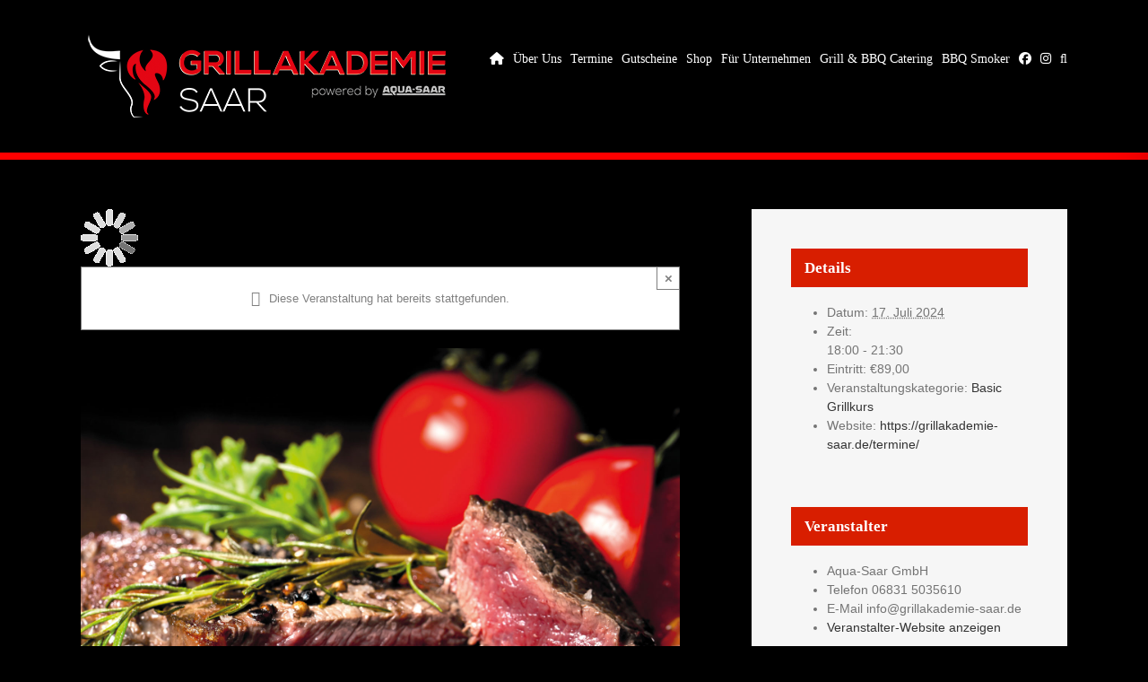

--- FILE ---
content_type: application/x-javascript; charset=utf-8
request_url: https://consent.cookiebot.com/c4fe4070-00cb-4a00-a316-e8544117cc90/cc.js?renew=false&referer=www.grillakademie-saar.de&dnt=false&init=false
body_size: 220
content:
if(console){var cookiedomainwarning='Error: The domain WWW.GRILLAKADEMIE-SAAR.DE is not authorized to show the cookie banner for domain group ID c4fe4070-00cb-4a00-a316-e8544117cc90. Please add it to the domain group in the Cookiebot Manager to authorize the domain.';if(typeof console.warn === 'function'){console.warn(cookiedomainwarning)}else{console.log(cookiedomainwarning)}};